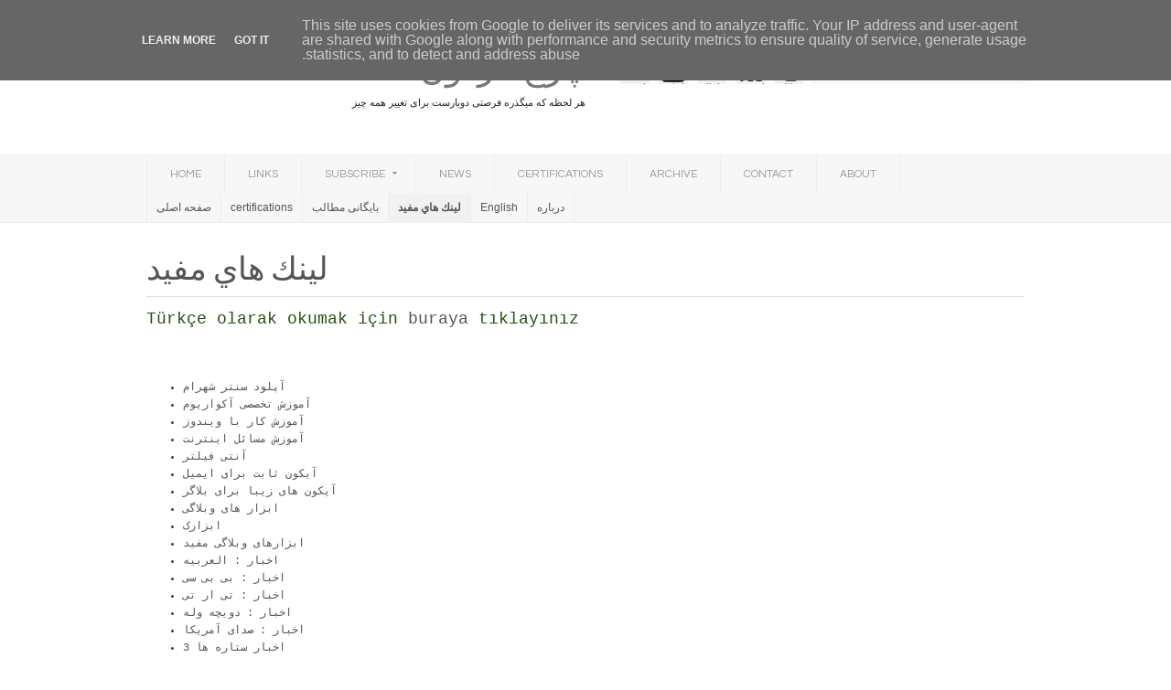

--- FILE ---
content_type: text/html; charset=UTF-8
request_url: https://www.gerdu.eu/p/turkce.html
body_size: 18095
content:
<!DOCTYPE html>
<html dir='rtl' xmlns='http://www.w3.org/1999/xhtml' xmlns:b='http://www.google.com/2005/gml/b' xmlns:data='http://www.google.com/2005/gml/data' xmlns:expr='http://www.google.com/2005/gml/expr'>
<head>
<link href='https://www.blogger.com/static/v1/widgets/649424882-widget_css_bundle_rtl.css' rel='stylesheet' type='text/css'/>
<meta content='text/html; charset=UTF-8' http-equiv='Content-Type'/>
<meta content='blogger' name='generator'/>
<link href='https://www.gerdu.eu/favicon.ico' rel='icon' type='image/x-icon'/>
<link href='https://www.gerdu.eu/p/turkce.html' rel='canonical'/>
<link rel="alternate" type="application/atom+xml" title="چرخ گردون - Atom" href="https://www.gerdu.eu/feeds/posts/default" />
<link rel="alternate" type="application/rss+xml" title="چرخ گردون - RSS" href="https://www.gerdu.eu/feeds/posts/default?alt=rss" />
<link rel="service.post" type="application/atom+xml" title="چرخ گردون - Atom" href="https://www.blogger.com/feeds/8381510345806271998/posts/default" />
<!--Can't find substitution for tag [blog.ieCssRetrofitLinks]-->
<meta content='https://www.gerdu.eu/p/turkce.html' property='og:url'/>
<meta content='لينك هاي مفيد' property='og:title'/>
<meta content='تحلیلی بر مسائل فراطبیعی و زیستی و زیست محیطی و اجتمائی و عجایب هفتگانه' property='og:description'/>
<title>چرخ گردون: لينك هاي مفيد</title>
<style type='text/css'>@font-face{font-family:'Open Sans';font-style:normal;font-weight:400;font-stretch:100%;font-display:swap;src:url(//fonts.gstatic.com/s/opensans/v44/memSYaGs126MiZpBA-UvWbX2vVnXBbObj2OVZyOOSr4dVJWUgsjZ0B4taVIUwaEQbjB_mQ.woff2)format('woff2');unicode-range:U+0460-052F,U+1C80-1C8A,U+20B4,U+2DE0-2DFF,U+A640-A69F,U+FE2E-FE2F;}@font-face{font-family:'Open Sans';font-style:normal;font-weight:400;font-stretch:100%;font-display:swap;src:url(//fonts.gstatic.com/s/opensans/v44/memSYaGs126MiZpBA-UvWbX2vVnXBbObj2OVZyOOSr4dVJWUgsjZ0B4kaVIUwaEQbjB_mQ.woff2)format('woff2');unicode-range:U+0301,U+0400-045F,U+0490-0491,U+04B0-04B1,U+2116;}@font-face{font-family:'Open Sans';font-style:normal;font-weight:400;font-stretch:100%;font-display:swap;src:url(//fonts.gstatic.com/s/opensans/v44/memSYaGs126MiZpBA-UvWbX2vVnXBbObj2OVZyOOSr4dVJWUgsjZ0B4saVIUwaEQbjB_mQ.woff2)format('woff2');unicode-range:U+1F00-1FFF;}@font-face{font-family:'Open Sans';font-style:normal;font-weight:400;font-stretch:100%;font-display:swap;src:url(//fonts.gstatic.com/s/opensans/v44/memSYaGs126MiZpBA-UvWbX2vVnXBbObj2OVZyOOSr4dVJWUgsjZ0B4jaVIUwaEQbjB_mQ.woff2)format('woff2');unicode-range:U+0370-0377,U+037A-037F,U+0384-038A,U+038C,U+038E-03A1,U+03A3-03FF;}@font-face{font-family:'Open Sans';font-style:normal;font-weight:400;font-stretch:100%;font-display:swap;src:url(//fonts.gstatic.com/s/opensans/v44/memSYaGs126MiZpBA-UvWbX2vVnXBbObj2OVZyOOSr4dVJWUgsjZ0B4iaVIUwaEQbjB_mQ.woff2)format('woff2');unicode-range:U+0307-0308,U+0590-05FF,U+200C-2010,U+20AA,U+25CC,U+FB1D-FB4F;}@font-face{font-family:'Open Sans';font-style:normal;font-weight:400;font-stretch:100%;font-display:swap;src:url(//fonts.gstatic.com/s/opensans/v44/memSYaGs126MiZpBA-UvWbX2vVnXBbObj2OVZyOOSr4dVJWUgsjZ0B5caVIUwaEQbjB_mQ.woff2)format('woff2');unicode-range:U+0302-0303,U+0305,U+0307-0308,U+0310,U+0312,U+0315,U+031A,U+0326-0327,U+032C,U+032F-0330,U+0332-0333,U+0338,U+033A,U+0346,U+034D,U+0391-03A1,U+03A3-03A9,U+03B1-03C9,U+03D1,U+03D5-03D6,U+03F0-03F1,U+03F4-03F5,U+2016-2017,U+2034-2038,U+203C,U+2040,U+2043,U+2047,U+2050,U+2057,U+205F,U+2070-2071,U+2074-208E,U+2090-209C,U+20D0-20DC,U+20E1,U+20E5-20EF,U+2100-2112,U+2114-2115,U+2117-2121,U+2123-214F,U+2190,U+2192,U+2194-21AE,U+21B0-21E5,U+21F1-21F2,U+21F4-2211,U+2213-2214,U+2216-22FF,U+2308-230B,U+2310,U+2319,U+231C-2321,U+2336-237A,U+237C,U+2395,U+239B-23B7,U+23D0,U+23DC-23E1,U+2474-2475,U+25AF,U+25B3,U+25B7,U+25BD,U+25C1,U+25CA,U+25CC,U+25FB,U+266D-266F,U+27C0-27FF,U+2900-2AFF,U+2B0E-2B11,U+2B30-2B4C,U+2BFE,U+3030,U+FF5B,U+FF5D,U+1D400-1D7FF,U+1EE00-1EEFF;}@font-face{font-family:'Open Sans';font-style:normal;font-weight:400;font-stretch:100%;font-display:swap;src:url(//fonts.gstatic.com/s/opensans/v44/memSYaGs126MiZpBA-UvWbX2vVnXBbObj2OVZyOOSr4dVJWUgsjZ0B5OaVIUwaEQbjB_mQ.woff2)format('woff2');unicode-range:U+0001-000C,U+000E-001F,U+007F-009F,U+20DD-20E0,U+20E2-20E4,U+2150-218F,U+2190,U+2192,U+2194-2199,U+21AF,U+21E6-21F0,U+21F3,U+2218-2219,U+2299,U+22C4-22C6,U+2300-243F,U+2440-244A,U+2460-24FF,U+25A0-27BF,U+2800-28FF,U+2921-2922,U+2981,U+29BF,U+29EB,U+2B00-2BFF,U+4DC0-4DFF,U+FFF9-FFFB,U+10140-1018E,U+10190-1019C,U+101A0,U+101D0-101FD,U+102E0-102FB,U+10E60-10E7E,U+1D2C0-1D2D3,U+1D2E0-1D37F,U+1F000-1F0FF,U+1F100-1F1AD,U+1F1E6-1F1FF,U+1F30D-1F30F,U+1F315,U+1F31C,U+1F31E,U+1F320-1F32C,U+1F336,U+1F378,U+1F37D,U+1F382,U+1F393-1F39F,U+1F3A7-1F3A8,U+1F3AC-1F3AF,U+1F3C2,U+1F3C4-1F3C6,U+1F3CA-1F3CE,U+1F3D4-1F3E0,U+1F3ED,U+1F3F1-1F3F3,U+1F3F5-1F3F7,U+1F408,U+1F415,U+1F41F,U+1F426,U+1F43F,U+1F441-1F442,U+1F444,U+1F446-1F449,U+1F44C-1F44E,U+1F453,U+1F46A,U+1F47D,U+1F4A3,U+1F4B0,U+1F4B3,U+1F4B9,U+1F4BB,U+1F4BF,U+1F4C8-1F4CB,U+1F4D6,U+1F4DA,U+1F4DF,U+1F4E3-1F4E6,U+1F4EA-1F4ED,U+1F4F7,U+1F4F9-1F4FB,U+1F4FD-1F4FE,U+1F503,U+1F507-1F50B,U+1F50D,U+1F512-1F513,U+1F53E-1F54A,U+1F54F-1F5FA,U+1F610,U+1F650-1F67F,U+1F687,U+1F68D,U+1F691,U+1F694,U+1F698,U+1F6AD,U+1F6B2,U+1F6B9-1F6BA,U+1F6BC,U+1F6C6-1F6CF,U+1F6D3-1F6D7,U+1F6E0-1F6EA,U+1F6F0-1F6F3,U+1F6F7-1F6FC,U+1F700-1F7FF,U+1F800-1F80B,U+1F810-1F847,U+1F850-1F859,U+1F860-1F887,U+1F890-1F8AD,U+1F8B0-1F8BB,U+1F8C0-1F8C1,U+1F900-1F90B,U+1F93B,U+1F946,U+1F984,U+1F996,U+1F9E9,U+1FA00-1FA6F,U+1FA70-1FA7C,U+1FA80-1FA89,U+1FA8F-1FAC6,U+1FACE-1FADC,U+1FADF-1FAE9,U+1FAF0-1FAF8,U+1FB00-1FBFF;}@font-face{font-family:'Open Sans';font-style:normal;font-weight:400;font-stretch:100%;font-display:swap;src:url(//fonts.gstatic.com/s/opensans/v44/memSYaGs126MiZpBA-UvWbX2vVnXBbObj2OVZyOOSr4dVJWUgsjZ0B4vaVIUwaEQbjB_mQ.woff2)format('woff2');unicode-range:U+0102-0103,U+0110-0111,U+0128-0129,U+0168-0169,U+01A0-01A1,U+01AF-01B0,U+0300-0301,U+0303-0304,U+0308-0309,U+0323,U+0329,U+1EA0-1EF9,U+20AB;}@font-face{font-family:'Open Sans';font-style:normal;font-weight:400;font-stretch:100%;font-display:swap;src:url(//fonts.gstatic.com/s/opensans/v44/memSYaGs126MiZpBA-UvWbX2vVnXBbObj2OVZyOOSr4dVJWUgsjZ0B4uaVIUwaEQbjB_mQ.woff2)format('woff2');unicode-range:U+0100-02BA,U+02BD-02C5,U+02C7-02CC,U+02CE-02D7,U+02DD-02FF,U+0304,U+0308,U+0329,U+1D00-1DBF,U+1E00-1E9F,U+1EF2-1EFF,U+2020,U+20A0-20AB,U+20AD-20C0,U+2113,U+2C60-2C7F,U+A720-A7FF;}@font-face{font-family:'Open Sans';font-style:normal;font-weight:400;font-stretch:100%;font-display:swap;src:url(//fonts.gstatic.com/s/opensans/v44/memSYaGs126MiZpBA-UvWbX2vVnXBbObj2OVZyOOSr4dVJWUgsjZ0B4gaVIUwaEQbjA.woff2)format('woff2');unicode-range:U+0000-00FF,U+0131,U+0152-0153,U+02BB-02BC,U+02C6,U+02DA,U+02DC,U+0304,U+0308,U+0329,U+2000-206F,U+20AC,U+2122,U+2191,U+2193,U+2212,U+2215,U+FEFF,U+FFFD;}</style>
<style id='page-skin-1' type='text/css'><!--
/*
======================================================
Template name: the SANDAL JEPIT
Version:1.4
Style: 1
Spesification:
- Official Blogger thumbnail
- Slide Toggle
======================================================
WARNING! DO NOT MAKE ANY CHANGES!
To make it easy to update your template, you should not edit the styles in this file.
Instead use the custom.css via template designer to add your styles. You can copy a style from this file and paste it in custom.css and it will override the style in this file.
You have been warned!
====================================================== */
/* Variable definitions
====================
<Variable name="keycolor" description="Main Color" type="color" default="#1a222a"/>
<Variable name="body.background" description="Body Background" type="background"
color="#f8f8f8"
default="#ddd url() no-repeat scroll top center"
/>
<Variable name="bgcolor" description="Background: blog"
type="color" default="#000">
<Variable name="textcolor" description="Color: text"
type="color" default="#777">
<Variable name="linkcolor" description="Color: link"
type="color" default="#ddd">
<Variable name="link.hover.color" description="Color: link hover"
type="color" default="#75297b">
<Variable name="link.visited.color" description="Color: visited link"
type="color" default="#75297b">
<Variable name="header.title.color" description="Color: header"
type="color" default="#f2f2f2">
<Variable name="post.title.color" description="Color: post title"
type="color" default="#555">
<Variable name="widget.title.color" description="Color: widget title"
type="color" default="#555">
<Variable name="bordercolor" description="Color: border"
type="color" default="#818181">
<Variable name="schemecolor" description="Color: Scheme"
type="color" default="#818181">
<Variable name="bodyfont" description="Font: whole text"
type="font" default="normal normal 12px Arial, Halvetica, Verdana, Sans-Serif">
<Variable name="header.font" description="Font: blog title"
type="font" default="normal normal 78% 'Trebuchet MS', Trebuchet, Arial,Verdana, Sans-serif">
<Variable name="header.description.font" description="Font: blog description"
type="font" default="normal normal 11px 'Trebuchet MS', Trebuchet, Arial,Verdana, Sans-serif">
<Variable name="sidebar.font" description="Font: sidebar"
type="font" default="normal normal 78% 'Trebuchet MS', Trebuchet, Arial,Verdana, Sans-serif">
<Variable name="navigation.font" description="Font: navigation"
type="font" default="normal normal 11px 'Trebuchet MS', Trebuchet, Arial,Verdana, Sans-serif">
<Variable name="post.title.font" description="Font: post title (single)"
type="font" default="normal normal 10px helvetica, arial, sans">
<Variable name="duplicate.title.font" description="Font: post title (index)"
type="font" default="normal normal 10px helvetica, arial, sans">
<Variable name="widget.title.font" description="Font: widget title"
type="font" default="normal normal 10px helvetica, arial, sans">
<Variable name="welcometext" description="Font: Welcome Text"
type="font" default="normal normal 10px helvetica, arial, sans">
*/
/* general
======================================================== */
body {
background:#fff url(//4.bp.blogspot.com/-eLT6nO_o9z4/T1Q-hIjd6nI/AAAAAAAAAPI/35z6JNX7txs/s1600/body.png) repeat scroll top center /* Credit: Pixel Oplosan (http://www.pixeloplosan.com) */;
margin:0;
padding:0;
font:normal normal 12px Arial, Tahoma, Helvetica, FreeSans, sans-serif;
color:#777777;
line-height:1.6em;
}
a:link {
color:#555555;
text-decoration:none;
}
a:visited {
color:#555555;
text-decoration:none;
}
a:hover {
color:#111111;
text-decoration:underline;
}
a img {
border-width:0;
}
.feed-links,
.status-msg-wrap,
.jump-link {
display:none
}
.post-body h1, .post-body h2, .post-body h3, .post-body h4, .post-body h5, .post-body h6 {
font-family:'Questrial', helvetica, arial, sans-serif;
font-weight:normal;
line-height:1.6em;
}
h1 {font-size:24px;}
h2 {font-size:20px;}
h3 {font-size:18px;}
h4 {font-size:12px;}
h5 {font-size:10px;}
h6 {font-size:8px;}
hr {
background-color:#efefef;
border:0;
height:1px;
margin-bottom:2px;
clear:both;
}
strong {
color:#222;
}
.amp {
font-family: 'Goudy Bookletter 1911', Palatino, Garamond, Georgia, "Times New Roman", serif;
font-size: 1.4em;
font-weight: normal;
vertical-align: -0.15em;
line-height: 1.2;
margin: -0.15em 0;
}
.sub {
font-size:11px;
}
/* Rows
======================================================== */
.cover {
width:100%;
margin:0 auto -10px auto;
background:#fff;
}
#outer-wrapper {
width: 960px;
text-align:left;
font: normal normal 12px Arial, Tahoma, Helvetica, FreeSans, sans-serif;
margin:0 auto;
padding:0;
}
#content-wrapper {
padding:0 0 40px 0;
}
.row {
width:100%;
margin:0;
padding:0;
}
#row4 {
background:#f7f7f7;
border-top:1px solid #eee;
}
#row5 {
background:#eee;
border-top:1px solid #ddd
}
.clear {
margin:0;
padding:0;
clear:both;
height:0;
}
#eksekusi {
background:#ed8d23;
color:#fff;
padding:5px 15px;
font-weight:bold;
border:none;
width:auto;
cursor:pointer;
border-radius:13px;
-webkit-border-radius:13px;
-moz-border-radius:13px;
}
/* Header
======================================================== */
#header-wrapper {
margin: 0 auto;
width: 960px;
overflow:hidden;
padding:50px 0;
}
#header {
padding:0;
width:50%;
float:left;
}
#header h1, #header .description {
margin:0;
padding:0;
line-height:1.2em;
font:normal normal 38px 'Goudy Bookletter 1911', 'Questrial';
text-decoration:none;
color:#222;
}
#header .description {
margin:5px 0 0 0;
padding:0;
font:11px Bookman Old Style, Palatino linotype, Times New Roman, Serif;
}
#header a {
color:#777777;
text-decoration:none;
}
#header a:hover {
color:#222;
}
/* Besides Header
======================================================== */
#adsheader {
width:50%;
float:right;
text-align:right;
}
#adsheader .widget-content {
padding:0;
margin:0;
}
/* Search
======================================================== */
#searchbar {
border:1px solid #efefef;
width:230px;
background:url(https://blogger.googleusercontent.com/img/b/R29vZ2xl/AVvXsEgGyJjm5OGrAyFDgW2LXq7gFQCZ4k-kpPTKaCz42fJ8zi852EHFh6IfwTN--brI0JdcYxlipDb7o6u_t0hD1-BH_94ZX7QAiEVoEoBVCgLCx5udHTVLzQ7XCzxmT5BtUa_sAEEIZsOlJz8/s1600/search-icon.png) no-repeat 203px center;
float:right;
margin-top:10px;
}
#searchform #s{
color:#777777;
margin:0 50px 0 0;
width:175px;
padding:7px 10px;
border:none;
}
/* Social networks
======================================================== */
#social-networks {
float:right;
list-style:none;
margin:10px 0 0 0;
padding:0;
width:auto;
overflow:hidden;
}
#social-networks li {
float:left;
margin-right:10px;
border:none;
}
/* =facebook */
.icon-facebook a,
.icon-youtube a,
.icon-flickr a,
.icon-feed a,
.icon-twitter a {
float:left;
background:url(https://blogger.googleusercontent.com/img/b/R29vZ2xl/AVvXsEjEL_oPjJdDUBzOizJjnpwuuiHC4cNJZjEbSRR9MKhQT6xqQ1PbgWNsI5f9gnAVfm_i6o7wSufLNrJaLEguZhi0BvlmiZsMsMSvzAl5He6sgDijbS_4CO07YwvVqmJnfVFV05hER3_lwwU/s1600/icon.png) no-repeat left bottom;
text-indent:8000px;
width:32px;
height:32px;
-o-transition: all 0.3s;
-moz-transition: all 0.3s;
-webkit-transition: all 0.3s;
}
.icon-facebook a:hover,
.icon-youtube a:hover,
.icon-flickr a:hover,
.icon-feed a:hover,
.icon-twitter a:hover {
background:#ed8d23 url(https://blogger.googleusercontent.com/img/b/R29vZ2xl/AVvXsEjKY2PwSNU9ZdoJ4PATDypeApMxiOCgaSzSLSgLgL0d_KRYujKoAJUkf6ggpwQiHQCWg0AryD-Uq7tdj3dDNEkb5ZgKYw2dlFNu8FJAQbCfhrfpNntEPHO8-a3zDhjggETLPgD5Z4P1Al4/s1600/icon.png) no-repeat left top;
-o-transition: all 0.3s;
-moz-transition: all 0.3s;
-webkit-transition: all 0.3s;
}
/* =youtube */
.icon-youtube, .icon-youtube a {
background-position:-32px bottom
}
.icon-youtube a:hover {
background-position:-32px top;
}
/* =flickr */
.icon-flickr, .icon-flickr a {
background-position:-64px bottom;
}
.icon-flickr a:hover {
background-position:-64px top;
}
/* =feed */
.icon-feed, .icon-feed a {
background-position:-96px bottom
}
.icon-feed a:hover {
background-position:-96px top;
}
/* =twitter */
.icon-twitter, .icon-twitter a {
background-position:-128px bottom
}
.icon-twitter a:hover {
background-position:-128px top;
}
/* Navigation
======================================================== */
#navigation-container {
width:100%;
background:#f7f7f7 url(https://blogger.googleusercontent.com/img/b/R29vZ2xl/AVvXsEgSAGSViUesdoeavniWjK9MgxYzo4otZDrQLzYXX7qO7yKQPruZnAMhRF_PD1f_3HQxX3ac9gZTkjeFj_-qCcIaSHiZDuWVIpvV7SNsFO2NBBASreTIpgJmZvvC5NAF7wsBP4_W9itZAAA/s1600/border.png) repeat-x left bottom;
margin-bottom:30px;
border-top:1px solid #eee;
}
.navi {
width: 960px;
margin: 0 auto;
padding: 0;
border-left:1px solid #eee;
}
.navi h2 {
display:none !important
}
.navi ul {
list-style:none;
margin:0;
padding:0;
}
.navi ul li {
float:left;
padding:7px 10px;
border-right:1px solid #eee;
}
.navi ul li:hover {
background:#f1f1f1;
}
.selected {
background:#f1f1f1;
}
/* Navigation w/ jquery
======================================================== */
.jqueryslidemenu{
width: 100%;
}
.jqueryslidemenu ul{
margin: 0;
padding: 0;
list-style-type: none;
}
.jqueryslidemenu ul li{
position: relative;
display: inline;
float: left;
}
.jqueryslidemenu ul li a{
display: block;
color:#999;
padding:7px 15px;
text-decoration: none;
font:normal normal 12px 'Questrial', Open Sans;
text-transform:uppercase;
}
* html .jqueryslidemenu ul li a{
/*IE6 hack to get sub menu links to behave correctly*/
display: inline-block;
}
.jqueryslidemenu ul li a:hover {
color:#111111;
}
/*1st sub level menu*/
.jqueryslidemenu ul li ul{
position: absolute;
z-index:9;
left: 0;
top:0;
margin-top:-2px;
display: block;
visibility: hidden;
background:#fff;
border:none;
}
/* Sub level menu list items */
.jqueryslidemenu ul li ul li{
display: list-item;
float: none;
padding:0;
}
.jqueryslidemenu ul li ul li ul{
top: 0;
}
/* Sub level menu links style */
.jqueryslidemenu ul li ul li a{
width: 160px;
margin: 0;
padding:10px 15px;
border-top-width: 0;
border-left:1px solid #efefef;
border-bottom:1px solid #efefef;
}
.jqueryslidemenu ul li ul li a:hover{ /*sub menus hover style*/
background: #eff9ff;
border-left:3px solid #ed8d23;
padding-left:13px;
}
/* ######### CSS classes applied to down and right arrow images  ######### */
.downarrowclass{
position: absolute;
top: 18px;
right: 20px;
}
.rightarrowclass{
position: absolute;
top: 6px;
right: 5px;
}
/* First Impression
======================================================== */
#secondary-container {
width:960px;
margin:-3px auto 0 auto;
padding:0;
}
#secondary-container ul li {
float:left;
width:130px;
margin-right:10px;
border-bottom:1px dotted #efefef;
font:italic normal 11px georgia, 'times new roman', serif;
}
#secondary-container ul li {
border-bottom:1px dotted #ddd;
line-height:3em!important;
}
#secondary-container #secondary-left {
float:left;
width:33.333333333333333333333333333333%;
}
#secondary-left .widget {
padding:20px 20px 0 10px;
background:url(https://blogger.googleusercontent.com/img/b/R29vZ2xl/AVvXsEidmiL4-5XIw2FS_xgiIgh7Z3E84MN19PP9i8v1JszR_f3gkUr9qw17d-dPNODK5SfY1J3r5lGyhQ0RJyWRC2cDFzj3Xa40ncQdfYYF-MnnEmjBuIF9V01NyBhZfCjrybK6veNNK1Tds_Cs/s1600/gradient.png) no-repeat right top;
}
#secondary-container #secondary-center {
float:left;
width:33.333333333333333333333333333333%;
}
#secondary-center .widget {
padding:20px 20px 0 20px;
background:url(https://blogger.googleusercontent.com/img/b/R29vZ2xl/AVvXsEidmiL4-5XIw2FS_xgiIgh7Z3E84MN19PP9i8v1JszR_f3gkUr9qw17d-dPNODK5SfY1J3r5lGyhQ0RJyWRC2cDFzj3Xa40ncQdfYYF-MnnEmjBuIF9V01NyBhZfCjrybK6veNNK1Tds_Cs/s1600/gradient.png) no-repeat right top;
}
#secondary-container #secondary-right {
float:right;
width:33.333333333333333333333333333333%;
}
#secondary-right .widget {
padding:20px 10px 0 20px;
}
.widget blockquote {
background:url(https://blogger.googleusercontent.com/img/b/R29vZ2xl/AVvXsEhodWKVTch_r_POEzr5OHwt-3tRE8rjH7Zn04TKWej_ftjh92CB2OIR6tam0YoI_DD6RCJ_ytthahGS9FUgJcn6k8uLLqzMATN5Ax9jPAwZOvMx36mffrlEIg6QLnuE-lP4Yszssg1mY_1z/s1600/blockquote.png) no-repeat left top;
padding:0 0 0 50px;
margin:0;
}
/* Primary Content
======================================================== */
#main-wrapper {
width:100%;
margin:0;
float:right;
text-align: left;
}
.main-title {
text-align:center;
background:url(https://blogger.googleusercontent.com/img/b/R29vZ2xl/AVvXsEgxA6H3lveUvnQ5WdnMILr9G8oMKMoPubcZlXwKcrufemOPuCpzKBK0X0w7oi1K_z3Rrb6rx4eicCHNjP-E_7vn1Zy9Ks2KGW-WsHvFQDa-P4T9tBOUXLeuaiY-Xwr7AWblzKpxTQBrXiBG/s1600/border.png) repeat-x center;
margin:0 0 20px 0;
}
.main-title .xoxo {
background:#333;
padding:5px 15px;
color:#fff;
font:normal normal 12px 'Questrial', Open Sans;
font-weight:normal;
border-radius:3px;
-webkit-border-radius:3px;
-moz-border-radius:3px;
}
.main .Blog {
border-bottom-width: 0;
}
.post {
margin:0;
line-height:1.6em;
}
.post h3 {
margin:0;
padding:0;
}
.post-title-2 {
margin-top:0!important;
padding:0;
}
h3.post-title-2 a, h3.post-title-2 a:visited, h3.post-title-2 strong {
width:100%;
font:normal normal 35px 'Questrial', Arial, Tahoma, Helvetica, FreeSans, sans-serif;
text-decoration:none;
color:#555555;
}
h3.post-title-2 strong, h3.post-title-2 a:hover {
color:#111111;
}
.duplicate-title-element {
overflow:hidden;
padding:15px 0;
margin:0;
}
.duplicate-title-element h3 {
font-weight:normal;
white-space: nowrap;
overflow: hidden;
text-overflow: ellipsis;
-o-text-overflow: ellipsis;
-moz-binding: url(&#39;assets/xml/ellipsis.xml#ellipsis&#39;);
}
h3.duplicate-title a, h3.duplicate-title a:visited, h3.duplicate-title strong {
font:normal normal 12px 'Questrial', georgia, 'times new roman', serif;
text-transform:uppercase;
text-decoration:none;
color:#555555;
}
h3.duplicate-title strong, h3.duplicate-title a:hover {
color:#111111;
}
.post-body blockquote {
line-height:1.6em;
background:url(https://blogger.googleusercontent.com/img/b/R29vZ2xl/AVvXsEgIxnYqprUGrt6juixgfy_4vgrm4gvJNwmKGu8JzFkiy89rb7EjZDAOVJ84tVEYiSJ_vUzwf9Xu5zzAdi-DGHgRrdHdn_rJzTkW8oTU7RifGKouJmWPqSfoO4Ho4AywSCJhlx39plpGgDT-/s1600/quote.png) no-repeat left top;
padding:0 20px 0 50px;
font-style:italic;
font-size:18px;
font-family:georgia, 'times new roman', serif;
}
.post blockquote {
margin:1em 20px;
}
.post blockquote p {
margin:.75em 0;
}
.comment-link {
margin-left:.6em;
}
.post img, table.tr-caption-container {
max-width:690px;
height:auto;
overflow:hidden;
}
table.tr-caption-container {
background:#f8f8f8;
}
.tr-caption-container img {
border: none;
padding: 0;
}
/* Float right all meta data */
.post-metadata {
float:right;
width:240px;
}
.post-body {
float:left;
width:670px;
margin:0;
padding-right:50px;
padding-bottom:50px;
}
/* Thumbnail fade toogle */
.post .duplicate-title-element {
-o-transition: all 0.3s;
-moz-transition: all 0.3s;
-webkit-transition: all 0.3s;
}
.post:hover .duplicate-title-element {
padding-left:10px;
padding-right:10px;
-o-transition: all 0.3s;
-moz-transition: all 0.3s;
-webkit-transition: all 0.3s;
}
.thumbs {
width:238px;
height:180px;
position: relative;
line-height:1.6em;
margin:0;
overflow:hidden;
}
.thumbs img {
position: absolute;
top: 0;
left: 0;
border: 0;
margin-top:-20px;
}
.thumbs a {
display: block;
position: relative;
overflow: hidden;
height: 180px;
width: 238px;
color:#555555;
}
.thumbs a:hover {text-decoration:none}
.thumbs-hovering {
padding:10px;
}
.thumbs .post-comment-link {
background:none;
font-size:11px;
padding:10px 0 0 0;
margin-top:10px;
border-top:1px dotted #ccc;
}
/* Faux column container
======================================================== */
#faux .Label {
padding:0;
margin:0;
}
#faux .Label .widget-content {
padding:20px 0 0 0;
margin:0;
}
#faux-wrapper {
width:960px;
margin:20px auto;
}
#faux .Label h2 {
display:none;
}
#faux .Label ul {
list-style-type:none;
margin:0;
padding:0;
}
#faux .Label ul li {
border:none;
padding:0;
margin:0;
float:left;
}
#faux .Label ul li a, #faux .Label ul span {
font-size:9px;
margin:0 10px 0 0;
padding:0 10px 0 0;
border-right:2px dotted #ddd;
text-transform:uppercase;
}
#faux .Label ul li a:hover, #faux .Label ul li span {
color:#000
}
#faux .Text {
font:normal normal 28px/0.5em 'Questrial', Open Sans;
color:#555;
}
/* Secondary Content
======================================================== */
#sidebar-wrapper {
float:left;
width: 180px;
font:normal normal 12px Arial, Tahoma, Helvetica, FreeSans, sans-serif;
}
.sidebar {
padding:0;
}
.sidebar h2 {
margin: 0 0 10px 0;
background:url(https://blogger.googleusercontent.com/img/b/R29vZ2xl/AVvXsEi8J5WF2creZAykRYAYmTq6j62caubz7cFxDVtYDVaLSk5Exd1cKRj7ne1sAR9OuX6VyZK6Wm-cQSAvPZP5IXfj4G-_926JduRVapf4eSn87mC_LKTFLWOoySXyXFtZyXsWt7Bs8IH3kTI/s1600/sidebar-bg.png) no-repeat left bottom;
padding-bottom:10px;
font:normal normal 12px 'Questrial', Open Sans;
color:#333333;
text-transform:uppercase;
letter-spacing:1px;
}
.sidebar ul {
list-style-type:none;
margin:10px 0 0 0;
padding:0;
}
.sidebar li {
margin:0;
padding:0;
border-bottom:1px dotted #efefef;
line-height:2em;
}
#sidebar-wrapper .sidebar .widget {
padding:0;
line-height:1.6em;
}
.sidebar .widget .item-thumbnail {
margin:0 10px 10px 0;
width:60px;
height:60px;
}
.PopularPosts ul li {line-height:1.6em;}
.PopularPosts .item-title {
font-size:13px;
padding-top:10px!important;
}
.PopularPosts .item-snippet {
white-space: nowrap;
overflow: hidden;
text-overflow: ellipsis;
-o-text-overflow: ellipsis;
-moz-binding: url(&#39;assets/xml/ellipsis.xml#ellipsis&#39;);
}
.sidebar .widget .item-thumbnail img {
width:60px;
height:60px;
}
.sidebar .widget .item-title {
font-weight:bold;
}
.sidebar .widget-content {
padding:0 0 30px 0;
}
/* Middle Content
======================================================== */
#middle-wrapper {
padding:0 0 30px 0;
margin:0;
clear:both;
width:100%;
line-height:1.6em;
}
/* =1'st Row */
#middle-wrapper #middle2 img {max-width:230px;}
#middle-wrapper #middle3 img {max-width:220px;}
#middle-wrapper #middle4 img, #middle-wrapper #middle1 img {max-width:225px;}
#middle-wrapper #middle1 {
float:left;
width:25%;
}
#middle1 .widget {
padding-right:15px;
}
#middle-wrapper #middle2 {
float:left;
width:25%;
}
#middle2 .widget {
padding-left:5px;
padding-right:5px;
}
#middle-wrapper #middle3 {
float:left;
width:25%;
}
#middle3 .widget {
padding-left:15px;
padding-right:5px;
}
#middle-wrapper #middle4 {
float:right;
width:25%;
}
#middle4 .widget {
padding-left:15px;
}
#middle-wrapper #middle5 {
clear:both;
width:100%;
margin:0 0 50px 0;
}
/* =2'nd Row */
#middle5 .widget {
padding:15px 20px;
border:1px solid #efefef;
background:#f9f9f9;
}
#middle5 .widget-content {
padding-bottom:0;
}
/* =3'rd Row */
#middle-wrapper #middle6, #middle-wrapper #middle7, #middle-wrapper #middle8 {
float:left;
width:33.333333333333333333333333333333%;
}
#middle6 .widget {
padding-right:25px;
}
#middle7 .widget {
padding-left:25px;
padding-right:25px;
}
#middle8 .widget {
padding-left:25px;
}
/* Bottom widget area
======================================================== */
#bottom-wrapper {
width:960px;
margin:0 auto;
padding:30px 0;
clear:both;
}
#bottom-wrapper .widget-content {
padding-bottom:20px;
}
#bottom-wrapper h2 {
background:url(https://blogger.googleusercontent.com/img/b/R29vZ2xl/AVvXsEi8J5WF2creZAykRYAYmTq6j62caubz7cFxDVtYDVaLSk5Exd1cKRj7ne1sAR9OuX6VyZK6Wm-cQSAvPZP5IXfj4G-_926JduRVapf4eSn87mC_LKTFLWOoySXyXFtZyXsWt7Bs8IH3kTI/s1600/sidebar-bg.png) no-repeat left bottom;
padding-bottom:10px;
}
#bottom-wrapper ul li {
border-bottom:1px dotted #ddd;
}
#bottom-wrapper #left-bottom {
float:left;
width:33.333333333333333333333333333333%;
}
#left-bottom .widget {
padding-right:25px;
}
#bottom-wrapper #center-bottom {
float:left;
width:33.333333333333333333333333333333%;
}
#center-bottom .widget {
padding-left:25px;
padding-right:25px;
}
#bottom-wrapper #right-bottom {
float:right;
width:33.333333333333333333333333333333%;
}
#right-bottom .widget {
padding-left:25px;
}
/* Credit
======================================================== */
#credit {
padding:10px 0;
width:960px;
margin:0 auto;
clear:both;
}
#credit .widget-content {
padding:0;
}
#credit #left-credit {
float:left;
width:50%;
}
#credit #right-credit {
float:right;
width:50%;
text-align:right;
}
#credit .Attribution .widget-content {
text-align:right!important;
}
/* Entry meta
======================================================== */
.post-header-line-1 {
clear:both;
margin:10px 0 0 0;
padding:5px 0;
background:url(https://blogger.googleusercontent.com/img/b/R29vZ2xl/AVvXsEi8J5WF2creZAykRYAYmTq6j62caubz7cFxDVtYDVaLSk5Exd1cKRj7ne1sAR9OuX6VyZK6Wm-cQSAvPZP5IXfj4G-_926JduRVapf4eSn87mC_LKTFLWOoySXyXFtZyXsWt7Bs8IH3kTI/s1600/sidebar-bg.png) no-repeat left top;
}
.post-header-line-1 ul {
list-style:none;
margin:0;
padding:0;
}
.post-header-line-1 ul li {
line-height:3em;
clear:both;
}
.post-header-line-1 ul .sds {border:none;overflow:auto}
.duplicate-title-element .entry-date {
background:none;
font-size:11px;
padding:0 0 0 0;
margin-top:5px;
}
.post-share-buttons {
padding:5px 1px 0 1px!important;
}
#bottom-wrapper .FollowByEmail .follow-by-email-address {
padding:0 10px;
width:190px!important;
border:1px solid #ddd;
border-radius:2px;
-moz-border-radius:2px;
-webkit-border-radius:2px;
}
#bottom-wrapper .follow-by-email-submit {
cursor:pointer
}
/* Flickr ================== */
.flickr_badge_image {
float: left;
margin: 5px;
}
.flickr_badge_image img {
height: 63px;
width: 63px;
}
/* Twitter ================== */
#twitter-cover {
width:455px;
padding:10px 0 0 25px;
overflow:hidden;
}
#twitter-cover ul {
list-style:none;
padding:0;
margin:0;
}
#twitter-closing {
background:#f2f2f2;
}
#twitter_div {
background:url(https://blogger.googleusercontent.com/img/b/R29vZ2xl/AVvXsEjSQDTJxKBnF8FkH8GLLpAgPfI1ojFE9JFRK5tE1O8smH_IkA4_ElAWfQs1KxP5U5UGHUdDXcerhS5KuEaUR1uC7BQLXgTwHVlssy8YQhxAcJUAvvFFyTi6rXDq4VBHdmqu8tdrS1T9yTp6/s1600/board_twitter_bottom.png) no-repeat left bottom;
padding:15px 15px 35px 15px
}
.twitter-profile-link {
clear:both;
background:url(https://blogger.googleusercontent.com/img/b/R29vZ2xl/AVvXsEgF-30pXu6dB6obxrubXtG_zYFb34oDPb11qU4tgBqrU7imMxl2C5X6CVxT8eggucruNhVZOBXZ2SoTZ57SBPnoZd9JPdJ7Mx6TpvvdK_-8Uz1e5ddXQwbYyYgYGOrJPcf39V3aDsBm-sKc/s1600/tweetbadge.png) no-repeat left center;
text-indent:35px;
padding:10px 0;
}
.twitter-profile-link a {
text-decoration:none
}
/* Comments Content
======================================================== */
#comments h4 {
font:normal normal 12px 'Questrial', Open Sans;
color:#333333;
text-transform:uppercase;
letter-spacing:1px;
clear:both;
background:url(https://blogger.googleusercontent.com/img/b/R29vZ2xl/AVvXsEi8J5WF2creZAykRYAYmTq6j62caubz7cFxDVtYDVaLSk5Exd1cKRj7ne1sAR9OuX6VyZK6Wm-cQSAvPZP5IXfj4G-_926JduRVapf4eSn87mC_LKTFLWOoySXyXFtZyXsWt7Bs8IH3kTI/s1600/sidebar-bg.png) no-repeat left top;
padding-top:10px;
}
#comments {
width:642px;
margin:0;
padding:0;
float:left;
clear:left;
}
.comment-header .user {
font-size:14px;
font-weight:bold;
}
.comment-header .datetime {
font-size:11px;
}
.comment-thread li .comment-block {
border-bottom:1px dotted #efefef;
padding-bottom:10px;
}
.comment-content {
margin:0;
padding:0;
line-height:1.8em!important;
}
.comments blockquote {
margin-bottom:20px;
padding:10px 0;
}
#comment-holder .comment-block .comment-actions a {
font-size:11px;
margin-right:10px;
background:url(https://blogger.googleusercontent.com/img/b/R29vZ2xl/AVvXsEj0JPZhIptxWr28I-l_MpJ0r4ztDktvvGnv9Zsrel38WxFs_JhklZ9Ptl9_Mj_-Zpunn9JAdz4v-KYPokyf-uY7Np9gzefbYolk4Xg_Hf2FvVud77wgFyn1Pmgsaqarup1OITQZsEDoq3Fa/s1600/list-li.png) no-repeat left 10px;
padding-left:15px;
}
#comment-holder .avatar-image-container {
background:#efefef;
border-radius:17.5px;
-webkit-border-radius:17.5px;
-moz-border-radius:17.5px;
overflow:hidden;
}
#comment-holder .avatar-image-container img {
border:medium none;
}
#comments-block.avatar-comment-indent  {
position:relative;
margin:0 auto;
}
/* Page navigation
======================================================== */
#blog-pager {
text-align:center;
clear:both;
padding:10px 0;
background:url(https://blogger.googleusercontent.com/img/b/R29vZ2xl/AVvXsEi8J5WF2creZAykRYAYmTq6j62caubz7cFxDVtYDVaLSk5Exd1cKRj7ne1sAR9OuX6VyZK6Wm-cQSAvPZP5IXfj4G-_926JduRVapf4eSn87mC_LKTFLWOoySXyXFtZyXsWt7Bs8IH3kTI/s1600/sidebar-bg.png) no-repeat left top;
}
#blog-pager-home, #blog-pager-home a {
float:left;
background:url(https://blogger.googleusercontent.com/img/b/R29vZ2xl/AVvXsEhXhKoLWEx2DBe7ZQJIorIN07bFd3ncuSKEkxGRMBrQgwuC2dYBftObI05tH7rcCj_2L2S0mecWpebvDNPJOj4FEwh4fCmDNWKv_GMPf7-tgK7YzGFVxf5w9R6Ebz-lVAk2g1OfXO9OfpJ6/s1600/page-nav.png) no-repeat right bottom;
text-indent:-8000px;
width:26px;
height:26px;
-o-transition: all 0.3s;
-moz-transition: all 0.3s;
-webkit-transition: all 0.3s;
}
#blog-pager-home a:hover {
background:#ed8d23 url(https://blogger.googleusercontent.com/img/b/R29vZ2xl/AVvXsEhXhKoLWEx2DBe7ZQJIorIN07bFd3ncuSKEkxGRMBrQgwuC2dYBftObI05tH7rcCj_2L2S0mecWpebvDNPJOj4FEwh4fCmDNWKv_GMPf7-tgK7YzGFVxf5w9R6Ebz-lVAk2g1OfXO9OfpJ6/s1600/page-nav.png) no-repeat right top;
-o-transition: all 0.3s;
-moz-transition: all 0.3s;
-webkit-transition: all 0.3s;
}
#blog-pager-newer-link, #blog-pager-newer-link a {
background:url(https://blogger.googleusercontent.com/img/b/R29vZ2xl/AVvXsEhXhKoLWEx2DBe7ZQJIorIN07bFd3ncuSKEkxGRMBrQgwuC2dYBftObI05tH7rcCj_2L2S0mecWpebvDNPJOj4FEwh4fCmDNWKv_GMPf7-tgK7YzGFVxf5w9R6Ebz-lVAk2g1OfXO9OfpJ6/s1600/page-nav.png) no-repeat left bottom;
float: right;
text-indent:-8000px;
width:26px;
height:26px;
-o-transition: all 0.3s;
-moz-transition: all 0.3s;
-webkit-transition: all 0.3s;
}
#blog-pager-newer-link a:hover {
background:#ed8d23 url(https://blogger.googleusercontent.com/img/b/R29vZ2xl/AVvXsEhXhKoLWEx2DBe7ZQJIorIN07bFd3ncuSKEkxGRMBrQgwuC2dYBftObI05tH7rcCj_2L2S0mecWpebvDNPJOj4FEwh4fCmDNWKv_GMPf7-tgK7YzGFVxf5w9R6Ebz-lVAk2g1OfXO9OfpJ6/s1600/page-nav.png) no-repeat left top;
-o-transition: all 0.3s;
-moz-transition: all 0.3s;
-webkit-transition: all 0.3s;
}
#blog-pager-older-link, #blog-pager-older-link a {
background:url(https://blogger.googleusercontent.com/img/b/R29vZ2xl/AVvXsEhXhKoLWEx2DBe7ZQJIorIN07bFd3ncuSKEkxGRMBrQgwuC2dYBftObI05tH7rcCj_2L2S0mecWpebvDNPJOj4FEwh4fCmDNWKv_GMPf7-tgK7YzGFVxf5w9R6Ebz-lVAk2g1OfXO9OfpJ6/s1600/page-nav.png) no-repeat center bottom;
float: right;
text-indent:-8000px;
width:26px;
height:26px;
-o-transition: all 0.3s;
-moz-transition: all 0.3s;
-webkit-transition: all 0.3s;
}
#blog-pager-older-link a:hover {
background:#ed8d23 url(https://blogger.googleusercontent.com/img/b/R29vZ2xl/AVvXsEhXhKoLWEx2DBe7ZQJIorIN07bFd3ncuSKEkxGRMBrQgwuC2dYBftObI05tH7rcCj_2L2S0mecWpebvDNPJOj4FEwh4fCmDNWKv_GMPf7-tgK7YzGFVxf5w9R6Ebz-lVAk2g1OfXO9OfpJ6/s1600/page-nav.png) no-repeat center top;
-o-transition: all 0.3s;
-moz-transition: all 0.3s;
-webkit-transition: all 0.3s;
}
#blog-pager-older-link {margin-left:1px}
/* Admin Profile
======================================================== */
.profile-img {
background:url(https://blogger.googleusercontent.com/img/b/R29vZ2xl/AVvXsEjJPumVMYWTvXLaf_wFjfoxtlt74y30Nma1eF-r8cZHnA1TStgSN16seAWTOHufjzZ6chj_tAYB5GKel6ZRPDHAxBLvqkFPC6OF4A7nh1cSwP97ULF-UJKjLRSUD6ZCLDXy9j4wwMVsDxeV/s1600/ava-bg.png) no-repeat left center;
width:100px;
height:100px;
overflow:hidden;
float: left;
margin: 5px 10px 10px 0;
padding: 10px 30px 10px 10px;
}
.profile-data {
margin:0;
font: normal normal 12px 'Questrial', Open Sans;
color: #777777;
}
.profile-datablock {
margin:.5em 0 .5em;
}
.profile-textblock {
margin: 0.5em 0;
}
.profile-link {
font-size:11px;
background:url(https://blogger.googleusercontent.com/img/b/R29vZ2xl/AVvXsEj0JPZhIptxWr28I-l_MpJ0r4ztDktvvGnv9Zsrel38WxFs_JhklZ9Ptl9_Mj_-Zpunn9JAdz4v-KYPokyf-uY7Np9gzefbYolk4Xg_Hf2FvVud77wgFyn1Pmgsaqarup1OITQZsEDoq3Fa/s1600/list-li.png) no-repeat left center;
padding-left:15px;
}

--></style>
<!-- Custom Font ============================================= -->
<link href="//fonts.googleapis.com/css?family=Goudy+Bookletter+1911%7CQuestrial" rel="stylesheet" type="text/css">
<!-- Register jQuery ============================================== -->
<script src="//ajax.googleapis.com/ajax/libs/jquery/1.3.2/jquery.min.js" type="text/javascript"></script>
<!-- Dropdown Menu =============================================== -->
<!--[if lte IE 7]> <style type="text/css"> html .jqueryslidemenu{height: 1%;} /*Holly Hack for IE7 and below*/ </style> <![endif]-->
<script type='text/javascript'>
/*********************
//* jQuery Multi Level CSS Menu #2- By Dynamic Drive: http://www.dynamicdrive.com/
//* Last update: Nov 7th, 08': Limit # of queued animations to minmize animation stuttering
//* Menu avaiable at DD CSS Library: http://www.dynamicdrive.com/style/
*********************/

//Update: April 12th, 10: Fixed compat issue with jquery 1.4x

//Specify full URL to down and right arrow images (23 is padding-right to add to top level LIs with drop downs):
var arrowimages={down:['downarrowclass', 'https://blogger.googleusercontent.com/img/b/R29vZ2xl/AVvXsEgmFOQdbjj5RYERtoZfvkup-SFKvNn1s5fYonc3Pq7-Ns1-_NKB_RpOBwk1TEN-x_2U0QA3hvOhpC54nwrvRoI_5yIqK80dyFMYm3DYNQy6rr6_9Vz2wHdXDjzc6nU62WN8L-FUhXN7MhQ/s400/drop.png', 23], right:['rightarrowclass', 'right.gif']}

var jqueryslidemenu={

animateduration: {over: 200, out: 100}, //duration of slide in/ out animation, in milliseconds

buildmenu:function(menuid, arrowsvar){
	jQuery(document).ready(function($){
		var $mainmenu=$("#"+menuid+">ul")
		var $headers=$mainmenu.find("ul").parent()
		$headers.each(function(i){
			var $curobj=$(this)
			var $subul=$(this).find('ul:eq(0)')
			this._dimensions={w:this.offsetWidth, h:this.offsetHeight, subulw:$subul.outerWidth(), subulh:$subul.outerHeight()}
			this.istopheader=$curobj.parents("ul").length==1? true : false
			$subul.css({top:this.istopheader? this._dimensions.h+"px" : 0})
			$curobj.children("a:eq(0)").css(this.istopheader? {paddingRight: arrowsvar.down[2]} : {}).append(
				'<img src="'+ (this.istopheader? arrowsvar.down[1] : arrowsvar.right[1])
				+'" class="' + (this.istopheader? arrowsvar.down[0] : arrowsvar.right[0])
				+ '" style="border:0;" />'
			)
			$curobj.hover(
				function(e){
					var $targetul=$(this).children("ul:eq(0)")
					this._offsets={left:$(this).offset().left, top:$(this).offset().top}
					var menuleft=this.istopheader? 0 : this._dimensions.w
					menuleft=(this._offsets.left+menuleft+this._dimensions.subulw>$(window).width())? (this.istopheader? -this._dimensions.subulw+this._dimensions.w : -this._dimensions.w) : menuleft
					if ($targetul.queue().length<=1) //if 1 or less queued animations
						$targetul.css({left:menuleft+"px", width:this._dimensions.subulw+'px'}).slideDown(jqueryslidemenu.animateduration.over)
				},
				function(e){
					var $targetul=$(this).children("ul:eq(0)")
					$targetul.slideUp(jqueryslidemenu.animateduration.out)
				}
			) //end hover
			$curobj.click(function(){
				$(this).children("ul:eq(0)").hide()
			})
		}) //end $headers.each()
		$mainmenu.find("ul").css({display:'none', visibility:'visible'})
	}) //end document.ready
}
}

//build menu with ID="myslidemenu" on page:
jqueryslidemenu.buildmenu("myslidemenu", arrowimages)
</script>
<!-- Image hover =============================================== -->
<script type='text/javascript'>
$(function() {
	$('.thumbs').hover(function(){
	$(this).find('img').animate({top:'220px'},{queue:false,duration:500});
		}, function(){
	$(this).find('img').animate({top:'0px'},{queue:false,duration:500});
		});
	})
</script>
<!-- Begin Conditional Tag =============================================== -->
<style type='text/css'>
#main-wrapper {
	border-top:1px solid #efefef;
}

.post {
	width:238px;
	height:auto;
	float:left;
	margin:1px;
	padding:0;
	-o-transition: all 0.5s; 
	-moz-transition: all 0.5s; 
	-webkit-transition: all 0.5s;
}

.post:hover {
	background:#f2f2f2;
	-o-transition: all 0.5s; 
	-moz-transition: all 0.5s; 
	-webkit-transition: all 0.5s;
}

.post-body {
	float:none;
	width:100%;
	padding-right:0;
	padding-bottom:0;
}
.post-header-line-1,
.post-footer {
	display:none
}
#blog-pager {
	border-bottom:1px solid #efefef;
	background:none;
}
</style>
<style type='text/css'>
#main-wrapper {
	width:960px;
	border-top:none;
}
.post-metadata {
	float:none;
	width:960px;
}
.post:hover {
	background:none;
}
.post-body {
	display:block;
	clear:both;
}
.post-title-2 {
	display:block;
	border-bottom:1px solid #ddd;
	padding-bottom:10px!important;
}
#blog-pager {margin-left:0;display:none}
.post-footer,
.post-header-line-1,
.rmlink {
	display:none;
}
.post-body {
	padding:15px 0!important
}
.post,
.post-body {
	width:100%;
	height:auto;
	background:none;
	margin:0;
	padding:0;
}
.post-entry-title, .post-header {
	display:none
}
.post-body:hover .post-entry-title {
	display:none
}
</style>
<link href='https://www.blogger.com/dyn-css/authorization.css?targetBlogID=8381510345806271998&amp;zx=90b151be-02e3-4422-bed6-8c48b9671988' media='none' onload='if(media!=&#39;all&#39;)media=&#39;all&#39;' rel='stylesheet'/><noscript><link href='https://www.blogger.com/dyn-css/authorization.css?targetBlogID=8381510345806271998&amp;zx=90b151be-02e3-4422-bed6-8c48b9671988' rel='stylesheet'/></noscript>
<meta name='google-adsense-platform-account' content='ca-host-pub-1556223355139109'/>
<meta name='google-adsense-platform-domain' content='blogspot.com'/>

<script type="text/javascript" language="javascript">
  // Supply ads personalization default for EEA readers
  // See https://www.blogger.com/go/adspersonalization
  adsbygoogle = window.adsbygoogle || [];
  if (typeof adsbygoogle.requestNonPersonalizedAds === 'undefined') {
    adsbygoogle.requestNonPersonalizedAds = 1;
  }
</script>


</head>
<body class='loading'>
<div class='navbar no-items section' id='navbar'>
</div>
<div class='cover'>
<div class='row' id='row1'>
<div id='header-container'>
<div id='header-wrapper'>
<div class='header section' id='header'><div class='widget Header' data-version='1' id='Header1'>
<div id='header-inner'>
<div class='titlewrapper'>
<h1 class='title'>
<a href='https://www.gerdu.eu/'>چرخ گردون</a>
</h1>
</div>
<div class='descriptionwrapper'>
<p class='description'><span>هر لحظه که میگذره فرصتی دوبارست برای تغییر همه چیز</span></p>
</div>
</div>
</div></div>
<div class='sidebar section' id='adsheader'><div class='widget HTML' data-version='1' id='HTML1'>
<div class='widget-content'>
<div id="searchbar"><form id="searchform" action="/search" style="display:inline;" method="get">
<input id="s" name="q" value="Search..." type="text"/></form></div>

<ul id="social-networks">
<li class="icon-facebook"><a href="https://www.facebook.com/gardooneh">Facebook</a></li>
<li class="icon-youtube"><a href="//www.youtube.com/user/persianfunpics">Youtube</a></li>
<li class="icon-flickr"><a href="http://www.flickr.com/photos/gardoon">flickr</a></li>
<li class="icon-feed"><a href="http://feeds.feedburner.com/persian-fun-pics">feed</a></li>
<li class="icon-twitter"><a href="https://twitter.com/gardooneh1">Twitter</a></li>
</ul>
</div>
<div class='clear'></div>
</div></div>
</div><!-- END headerWrapper -->
<div id='navigation-container'>
<div class='navi section' id='navigation'><div class='widget HTML' data-version='1' id='HTML2'>
<div class='widget-content'>
<div id="myslidemenu" class="jqueryslidemenu">
<ul>
<li><a href="/">Home</a></li>
<li><a href="http://fun.gardoon.tk/p/links.html">links</a></li>
<li><a href="#">Subscribe</a>
	<ul>
		<li><a href="http://feeds.feedburner.com/persian-fun-pics">Site feed</a></li>
		<li><a href="http://http://fun.gardoon.tk/feeds/comments/default">comments feed</a></li>
	</ul></li>
<li><a href="http://fun.gardoon.tk/p/news.html">News</a></li>
<li><a href="http://fun.gardoon.tk/p/blog-page.html">certifications</a></li>
<li><a href="http://fun.gardoon.tk/p/arshive.html">Archive</a></li>
<li><a href="http://fun.gardoon.tk/p/contact-us.html">Contact</a></li>
<li><a href="http://fun.gardoon.tk/p/about-us.html">About</a></li>
</ul>
<br style="clear: left" />
</div>
</div>
<div class='clear'></div>
</div><div class='widget PageList' data-version='1' id='PageList1'>
<h2>صفحه&#8204;ها</h2>
<div class='widget-content'>
<ul>
<li>
<a href='https://www.gerdu.eu/'>صفحه اصلی</a>
</li>
<li>
<a href='https://www.gerdu.eu/p/certifications.html'>certifications</a>
</li>
<li>
<a href='https://www.gerdu.eu/p/blog-page_20.html'>بایگانی مطالب</a>
</li>
<li class='selected'>
<a href='https://www.gerdu.eu/p/turkce.html'>لينك هاي مفيد</a>
</li>
<li>
<a href='https://www.gerdu.eu/p/english.html'>English</a>
</li>
<li>
<a href='https://www.gerdu.eu/p/blog-page.html'>درباره</a>
</li>
</ul>
<div class='clear'></div>
</div>
</div></div>
</div>
</div><!-- END headerContainer -->
</div><!-- END row1 -->
<div class='row'>
</div><!-- END row2 -->
<div class='row' id='row3'>
<div id='outer-wrapper'>
<div id='content-wrapper'>
<div id='main-wrapper'>
<div class='main section' id='main'><div class='widget Blog' data-version='1' id='Blog1'>
<div class='blog-posts hfeed'>
<!--Can't find substitution for tag [defaultAdStart]-->

        <div class="date-outer">
      

        <div class="date-posts">
      
<div class='post-outer'>
<div class='post hentry'>
<div class='post-metadata'>
<a name='8595442915987935224'></a>
<h3 class='post-title-2'>
<a href='https://www.gerdu.eu/p/turkce.html'>لينك هاي مفيد</a>
</h3>
<div class='post-header'>
</div>
</div>
<div class='post-body entry-content'>
<div class='auto-thumbnail'>
</div>
<div dir="ltr" style="text-align: left;" trbidi="on"><div style="color: #274e13; font-family: &quot;Courier New&quot;, Courier, monospace;"><span class="short_text" id="result_box" lang="tr" style="font-size: large;"><span class="hps" title="Click for alternate translations">Türkçe</span> <span class="hps" title="Click for alternate translations">olarak</span> <span class="hps" title="Click for alternate translations">okumak</span> <span class="hps" title="Click for alternate translations">için <a href="http://translate.google.com/translate?u=http%3A%2F%2Fcharkhe-gardun.blogspot.com%2F&amp;sl=fa&amp;tl=tr&amp;hl=&amp;ie=UTF-8">buraya</a></span> <span class="hps" title="Click for alternate translations">tıklayınız</span></span></div><div style="color: #274e13; font-family: &quot;Courier New&quot;, Courier, monospace;"><span class="short_text" id="result_box" lang="tr" style="font-size: large;"><span class="hps" title="Click for alternate translations">&nbsp;</span></span></div><div style="color: #274e13; font-family: &quot;Courier New&quot;, Courier, monospace;"><span class="short_text" id="result_box" lang="tr" style="font-size: large;"><span class="hps" title="Click for alternate translations">&nbsp;</span></span></div><div style="color: #274e13; font-family: &quot;Courier New&quot;, Courier, monospace;"><div class="widget-content">
<ul><li><a href="http://cid-b57ecfffd5ef9736.skydrive.live.com/browse.aspx/.Public">آپلود سنتر شهرام</a></li><li><a href="http://www.aqua-quest.ir/">آموزش تخصصی آکواریوم</a></li><li><a href="http://www.mswindows.ir/">آموزش کار با ویندوز</a></li><li><a href="http://www.makeuseof.com/">آموزش مسائل اینترنت</a></li><li><a href="http://freeneti.com/">آنتی فیلتر</a></li><li><a href="http://en.gravatar.com/">آیکون ثابت برای ایمیل</a></li><li><a href="http://icones.pro/">آیکون های زیبا برای بلاگر</a></li><li><a href="http://www.eblogtemplates.com/blogger/">ابزار های وبلاگی</a></li><li><a href="http://www.abzarak.com/">ابزارک</a></li><li><a href="http://widgetsforfree.blogspot.com/">ابزارهای وبلاگی مفید</a></li><li><a href="http://www.alarabiya.net/persian/">اخبار : العربیه</a></li><li><a href="http://www.bbc.co.uk/persian/">اخبار : بی بی سی</a></li><li><a href="http://www.trtpersian.com/trtworld/fa/news.aspx">اخبار : تی ار تی</a></li><li><a href="http://www.dw-world.de/dw/0,,641,00.html">اخبار : دویچه وله</a></li><li><a href="http://www.voanews.com/persian/">اخبار : صدای آمریکا</a></li><li><a href="http://www.clint.be/">اخبار ستاره ها 3</a></li><li><a href="http://www.bullz-eye.com/">اخبار ستاره&#8204;ها 2</a></li><li><a href="http://www.asylum.com/">اخبار ستاره&#8204;ها1</a></li><li><a href="http://www.persianweblog.com/">اخبار وبلاگ فارسی</a></li><li><a href="https://www.numberingplans.com//?page=analysis&amp;sub=phonenr">اطلاعات تلفن بین الملل</a></li><li><a href="http://www.mypagerank.net/">افزایش رتبه سایت در گوگل</a></li><li><a href="http://ir.photofunia.com/">افکت های زیبا برای تصاویر</a></li><li><a href="http://www.greatgirlsgames.com/">بازی های فلش جالب</a></li><li><a href="http://balatarin.com/">بالاترین</a></li><li><a href="http://www.blogger-fa.com/">بلاگر فارسی</a></li><li><a href="http://www.bahar-20.com/">بهار بیست</a></li><li><a href="http://www.paulocoelho.com/pers/index.html">پائولو کوئلیو</a></li><li><a href="http://e-vco.com/Page/IndexLink/index.htm">تبدیل تاریخ هجری و میلادی به هم</a></li><li><a href="http://www.speakeasy.net/speedtest/">تست سرعت اینترنت 1</a></li><li><a href="http://www.speedtest.net/">تست سرعت اینترنت 2</a></li><li><a href="http://www.speed.io/">تست سرعت اینترنت 3</a></li><li><a href="http://browsershots.org/">تست وبسایت 1</a></li><li><a href="http://loads.in/">تست وبسایت 2</a></li><li><a href="http://gtmetrix.com/">تست وبسایت 3</a></li><li><a href="http://site-perf.com/">تست وبسایت 4</a></li><li><a href="http://font.colorfull.jp/">تشخیص فونتهای نصب شده</a></li><li><a href="http://www.worth1000.com/">تصاویر اشتباه</a></li><li><a href="http://www.fropki.com/">تصاویر جالب</a></li><li><a href="http://dynastyseries.com/">تصاویر جذاب 1</a></li><li><a href="http://thepushlife.com/">تصاویر جذاب 2</a></li><li><a href="http://www.shutterstock.com/">تصاویر جذاب 3</a></li><li><a href="http://funguerilla.com/">تصاویر سرگرم کننده</a></li><li><a href="http://www.rahesabz.net/">جرس : جنبش راه سبز</a></li><li><a href="http://www.moillusions.com/">خطای چشم</a></li><li><a href="http://iransetup.com/">داونلود آنتی ویروس</a></li><li><a href="http://shareonl.com/">داونلود نرم&#8204;افزار1</a></li><li><a href="http://www.p30download.com/">داونلود نرم&#8204;افزار2</a></li><li><a href="http://www.filehippo.com/">داونلود نرم&#8204;افزار3</a></li><li><a href="http://donbaleh.com/">دنباله</a></li><li><a href="http://bestdic.ir/">دیکشنری آنلاین</a></li><li><a href="http://raazebaghaa.ir/index.php">راز بقا</a></li><li><a href="http://www.all4divx.com/farsi-subtitles">زیرنویس فارسی فیلم&#8204;ها</a></li><li><a href="http://www.clocklink.com/gallery.php?category=ANALOG">ساعت آنلاین</a></li><li><a href="http://www.funfani.com/">سرگرمی 1</a></li><li><a href="http://www.funner.pl/">سرگرمی 2</a></li><li><a href="http://www.deviantart.com/">طراحی و عکاسی 1</a></li><li><a href="http://www.photodom.com/">طراحی و عکاسی 2</a></li><li><a href="http://www.beautifullife.info/">طراحی های جالب</a></li><li><a href="http://galeria.obviousmag.org/main.php">طراحی های زیبا</a></li><li><a href="http://www.starcelebs.com/">عکس های خواننده های معروف دنیا</a></li><li><a href="http://media.photobucket.com/">عکس های زیبا</a></li><li><a href="http://photo.net/gallery/">عکس های وبلاگی 1</a></li><li><a href="http://www.photos.com/">عکس های وبلاگی 2</a></li><li><a href="http://www.pixlr.com/editor/">فتوشاپ آنلاین</a></li><li><a href="http://www.procreo.jp/labo.html">فلش&#8204;های جالب</a></li><li><a href="http://www.filmsite.org">فیلم سایت</a></li><li><a href="http://templategenerator.net/">قالب ساز بلاگر فارسی</a></li><li><a href="http://www.themelock.com/">قالب سایت 1</a></li><li><a href="http://www.wpcrisp.com/">قالب سایت 2</a></li><li><a href="http://www.thememasters.org/">قالب سایت 3</a></li><li><a href="http://www.newone.org/">قالب سایت 4</a></li><li><a href="http://btemplates.com/">قالب های زیبا برای بلاگر</a></li><li><a href="http://www.premiumbloggertemplates.com/">قالب&#8204;های مخصوص بلاگر</a></li><li><a href="http://www.greencard-vision.com/farsi/">قرعه کشی گرین کارت</a></li><li><a href="http://itpnews.com/fa/local-prices">قیمت فراورده&#8204;های دامی</a></li><li><a href="http://www.farsiebook.com/">کتابخانه مجازی فارسی</a></li><li><a href="http://www.gamecopyworld.com/">کد تقلب بازی ها</a></li><li><a href="http://www.glitter-graphics.com/">کدهای گرافیکی جالب</a></li><li><a href="http://www.spartoo.co.uk/">کفش فروشی</a></li><li><a href="http://www.daz3d.com/">گرافیک 3 بعدی</a></li><li><a href="http://loghatnaameh.org/">لغت نامه دهخدا</a></li><li><a href="http://sockslist.net/">لیست روزانه ساکس</a></li><li><a href="http://www.maxim.com/">ماکزیم</a></li><li><a href="http://pariyana.com/">مجله اینترنتی پریانا</a></li><li><a href="http://www.rismoon.com/">موتور جستجوی ریسمون</a></li><li><a href="http://www.webgozar.com/">وبگذر</a></li><li><a href="http://www.america.gov/persian/">وزارت خارجه آمریکا</a></li><li><a href="http://www.metacafe.com/">ویدئوهای جالب</a></li><li><a href="http://virasbaz.persianlanguage.ir/">ویراسباز</a></li><li><a href="http://commons.wikimedia.org/wiki/Main_Page">ویکی مدیا</a></li><li><a href="http://private.dnsstuff.com/tools/aboutyou.ch">DNS Stuff</a></li><li><a href="http://driverscollection.com/">Drivers collection</a></li><li><a href="http://www.dot.tk/en/index.html?lang=en">free domain</a></li><li><a href="http://www.000webhost.com/">free host</a></li><li><a href="http://www.hongfire.com/">HongFire Anime Network</a></li><li><a href="http://network-tools.com/">Network Tools</a></li><li><a href="http://www.en.gardoon.tk/">persian fun pics</a></li><li><a href="http://launch.spotflux.com/">Spot flux</a></li><li><a href="http://webwait.com/">Web wait</a></li><li><a href="http://whois.domaintools.com/">Who is</a></li></ul><span class="widget-item-control"><span class="item-control blog-admin"></span></span>&nbsp;
<span class="short_text" id="result_box" lang="tr" style="font-size: large;"><span class="hps" title="Click for alternate translations"></span></span><br /></div><br /></div></div>
<div style='clear: both;'></div>
</div>
<div class='post-footer'>
<div class='post-footer-line-1'>
</div>
<div class='post-footer-line-2'>
</div>
<div class='post-footer-line-3'>
</div>
</div>
<div class='clear'></div>
</div>
<div class='comments' id='comments'>
<a name='comments'></a>
<div id='backlinks-container'>
<div id='Blog1_backlinks-container'>
</div>
</div>
</div>
</div>

      </div></div>
    
<!--Can't find substitution for tag [adEnd]-->
</div>
<div class='blog-pager' id='blog-pager'>
<span id='blog-pager-home'>
<a href='https://www.gerdu.eu/' title='صفحهٔ اصلی'>صفحه&#1620; اصلی</a>
</span>
</div>
<div class='clear'></div>
<div class='blog-feeds'>
<div class='feed-links'>
<a class='feed-link' href='https://www.gerdu.eu/feeds/posts/default' target='_blank' type='application/atom+xml'>Rss: <img height="10px" src="//3.bp.blogspot.com/__8dGbSSNY7k/TIA-ywBR6iI/AAAAAAAAAOc/sNb6V7CMC1M/s1600/mini-rss.gif"></a>
<span style='float:right'><img src="//4.bp.blogspot.com/__8dGbSSNY7k/TIA-ypJTD1I/AAAAAAAAAOU/UjdgNWSRZxo/s1600/mini-blogroll.gif">
<a href='#' onclick='MGJS.goTop();return false;'>Top</a></span>
</div>
</div>
</div></div>
</div>
<div class='clear'></div>
</div>
<!-- end content-wrapper -->
</div><!-- END outerWrapper -->
</div><!-- END row3 -->
<div class='row' id='row4'>
<div id='bottom-wrapper'>
<div class='sidebar no-items section' id='left-bottom'></div>
<div class='sidebar no-items section' id='center-bottom'></div>
<div class='sidebar no-items section' id='right-bottom'></div>
<div class='clear'></div>
</div><!-- END bottomWrapper -->
</div><!-- END row4 -->
<div class='row' id='row5'>
<div id='credit'>
<div class='sidebar no-items section' id='right-credit'></div>
<div class='sidebar' id='left-credit' preferred='yes'>
&#169; Copyright - <a href='https://www.gerdu.eu/'>چرخ گردون</a> - All Rights Reserved
	</div>
<div class='clear'></div>
</div><!-- END bottomWrapper -->
</div><!-- END row4 -->
</div><!-- END cover -->
<!--It is your responsibility to notify your visitors about cookies used and data collected on your blog. Blogger makes a standard notification available for you to use on your blog, and you can customize it or replace with your own notice. See http://www.blogger.com/go/cookiechoices for more details.-->
<script defer='' src='/js/cookienotice.js'></script>
<script>
    document.addEventListener('DOMContentLoaded', function(event) {
      window.cookieChoices && cookieChoices.showCookieConsentBar && cookieChoices.showCookieConsentBar(
          (window.cookieOptions && cookieOptions.msg) || 'This site uses cookies from Google to deliver its services and to analyze traffic. Your IP address and user-agent are shared with Google along with performance and security metrics to ensure quality of service, generate usage statistics, and to detect and address abuse.',
          (window.cookieOptions && cookieOptions.close) || 'Got it',
          (window.cookieOptions && cookieOptions.learn) || 'Learn More',
          (window.cookieOptions && cookieOptions.link) || 'https://www.blogger.com/go/blogspot-cookies');
    });
  </script>

<script type="text/javascript" src="https://www.blogger.com/static/v1/widgets/2028843038-widgets.js"></script>
<script type='text/javascript'>
window['__wavt'] = 'AOuZoY7lGbf8NSGVVHEwFGPeFKUEHWpkxw:1770072834015';_WidgetManager._Init('//www.blogger.com/rearrange?blogID\x3d8381510345806271998','//www.gerdu.eu/p/turkce.html','8381510345806271998');
_WidgetManager._SetDataContext([{'name': 'blog', 'data': {'blogId': '8381510345806271998', 'title': '\u0686\u0631\u062e \u06af\u0631\u062f\u0648\u0646', 'url': 'https://www.gerdu.eu/p/turkce.html', 'canonicalUrl': 'https://www.gerdu.eu/p/turkce.html', 'homepageUrl': 'https://www.gerdu.eu/', 'searchUrl': 'https://www.gerdu.eu/search', 'canonicalHomepageUrl': 'https://www.gerdu.eu/', 'blogspotFaviconUrl': 'https://www.gerdu.eu/favicon.ico', 'bloggerUrl': 'https://www.blogger.com', 'hasCustomDomain': true, 'httpsEnabled': true, 'enabledCommentProfileImages': true, 'gPlusViewType': 'FILTERED_POSTMOD', 'adultContent': false, 'analyticsAccountNumber': 'UA-24636975-2', 'encoding': 'UTF-8', 'locale': 'fa', 'localeUnderscoreDelimited': 'fa', 'languageDirection': 'rtl', 'isPrivate': false, 'isMobile': false, 'isMobileRequest': false, 'mobileClass': '', 'isPrivateBlog': false, 'isDynamicViewsAvailable': true, 'feedLinks': '\x3clink rel\x3d\x22alternate\x22 type\x3d\x22application/atom+xml\x22 title\x3d\x22\u0686\u0631\u062e \u06af\u0631\u062f\u0648\u0646 - Atom\x22 href\x3d\x22https://www.gerdu.eu/feeds/posts/default\x22 /\x3e\n\x3clink rel\x3d\x22alternate\x22 type\x3d\x22application/rss+xml\x22 title\x3d\x22\u0686\u0631\u062e \u06af\u0631\u062f\u0648\u0646 - RSS\x22 href\x3d\x22https://www.gerdu.eu/feeds/posts/default?alt\x3drss\x22 /\x3e\n\x3clink rel\x3d\x22service.post\x22 type\x3d\x22application/atom+xml\x22 title\x3d\x22\u0686\u0631\u062e \u06af\u0631\u062f\u0648\u0646 - Atom\x22 href\x3d\x22https://www.blogger.com/feeds/8381510345806271998/posts/default\x22 /\x3e\n', 'meTag': '', 'adsenseHostId': 'ca-host-pub-1556223355139109', 'adsenseHasAds': false, 'adsenseAutoAds': false, 'boqCommentIframeForm': true, 'loginRedirectParam': '', 'isGoogleEverywhereLinkTooltipEnabled': true, 'view': '', 'dynamicViewsCommentsSrc': '//www.blogblog.com/dynamicviews/4224c15c4e7c9321/js/comments.js', 'dynamicViewsScriptSrc': '//www.blogblog.com/dynamicviews/11a96e393c290310', 'plusOneApiSrc': 'https://apis.google.com/js/platform.js', 'disableGComments': true, 'interstitialAccepted': false, 'sharing': {'platforms': [{'name': '\u062f\u0631\u06cc\u0627\u0641\u062a \u067e\u06cc\u0648\u0646\u062f', 'key': 'link', 'shareMessage': '\u062f\u0631\u06cc\u0627\u0641\u062a \u067e\u06cc\u0648\u0646\u062f', 'target': ''}, {'name': '\u0641\u06cc\u0633\u200c\u0628\u0648\u06a9', 'key': 'facebook', 'shareMessage': '\u0627\u0634\u062a\u0631\u0627\u06a9\u200c\u06af\u0630\u0627\u0631\u06cc \u0628\u0627 \u0641\u06cc\u0633\u200c\u0628\u0648\u06a9', 'target': 'facebook'}, {'name': '\u0627\u06cc\u0646 \u0631\u0627 \u062f\u0631 \u0648\u0628\u0644\u0627\u06af \u0628\u0646\u0648\u06cc\u0633\u06cc\u062f!', 'key': 'blogThis', 'shareMessage': '\u0627\u06cc\u0646 \u0631\u0627 \u062f\u0631 \u0648\u0628\u0644\u0627\u06af \u0628\u0646\u0648\u06cc\u0633\u06cc\u062f!', 'target': 'blog'}, {'name': 'X', 'key': 'twitter', 'shareMessage': '\u0627\u0634\u062a\u0631\u0627\u06a9\u200c\u06af\u0630\u0627\u0631\u06cc \u0628\u0627 X', 'target': 'twitter'}, {'name': 'Pinterest', 'key': 'pinterest', 'shareMessage': '\u0627\u0634\u062a\u0631\u0627\u06a9\u200c\u06af\u0630\u0627\u0631\u06cc \u0628\u0627 Pinterest', 'target': 'pinterest'}, {'name': '\u0627\u06cc\u0645\u06cc\u0644', 'key': 'email', 'shareMessage': '\u0627\u06cc\u0645\u06cc\u0644', 'target': 'email'}], 'disableGooglePlus': true, 'googlePlusShareButtonWidth': 0, 'googlePlusBootstrap': '\x3cscript type\x3d\x22text/javascript\x22\x3ewindow.___gcfg \x3d {\x27lang\x27: \x27fa\x27};\x3c/script\x3e'}, 'hasCustomJumpLinkMessage': false, 'jumpLinkMessage': '\u0628\u06cc\u0634\u062a\u0631 \u0628\u062e\u0648\u0627\u0646\u064a\u062f', 'pageType': 'static_page', 'pageId': '8595442915987935224', 'pageName': '\u0644\u064a\u0646\u0643 \u0647\u0627\u064a \u0645\u0641\u064a\u062f', 'pageTitle': '\u0686\u0631\u062e \u06af\u0631\u062f\u0648\u0646: \u0644\u064a\u0646\u0643 \u0647\u0627\u064a \u0645\u0641\u064a\u062f', 'metaDescription': ''}}, {'name': 'features', 'data': {}}, {'name': 'messages', 'data': {'edit': '\u0648\u06cc\u0631\u0627\u06cc\u0634', 'linkCopiedToClipboard': '\u067e\u06cc\u0648\u0646\u062f \u062f\u0631 \u0628\u0631\u06cc\u062f\u0647\u200c\u062f\u0627\u0646 \u06a9\u067e\u06cc \u0634\u062f!', 'ok': '\u062a\u0623\u06cc\u06cc\u062f', 'postLink': '\u067e\u06cc\u0648\u0646\u062f \u067e\u0633\u062a'}}, {'name': 'template', 'data': {'name': 'custom', 'localizedName': '\u0633\u0641\u0627\u0631\u0634\u06cc', 'isResponsive': false, 'isAlternateRendering': false, 'isCustom': true}}, {'name': 'view', 'data': {'classic': {'name': 'classic', 'url': '?view\x3dclassic'}, 'flipcard': {'name': 'flipcard', 'url': '?view\x3dflipcard'}, 'magazine': {'name': 'magazine', 'url': '?view\x3dmagazine'}, 'mosaic': {'name': 'mosaic', 'url': '?view\x3dmosaic'}, 'sidebar': {'name': 'sidebar', 'url': '?view\x3dsidebar'}, 'snapshot': {'name': 'snapshot', 'url': '?view\x3dsnapshot'}, 'timeslide': {'name': 'timeslide', 'url': '?view\x3dtimeslide'}, 'isMobile': false, 'title': '\u0644\u064a\u0646\u0643 \u0647\u0627\u064a \u0645\u0641\u064a\u062f', 'description': '\u062a\u062d\u0644\u06cc\u0644\u06cc \u0628\u0631 \u0645\u0633\u0627\u0626\u0644 \u0641\u0631\u0627\u0637\u0628\u06cc\u0639\u06cc \u0648 \u0632\u06cc\u0633\u062a\u06cc \u0648 \u0632\u06cc\u0633\u062a \u0645\u062d\u06cc\u0637\u06cc \u0648 \u0627\u062c\u062a\u0645\u0627\u0626\u06cc \u0648 \u0639\u062c\u0627\u06cc\u0628 \u0647\u0641\u062a\u06af\u0627\u0646\u0647', 'url': 'https://www.gerdu.eu/p/turkce.html', 'type': 'item', 'isSingleItem': true, 'isMultipleItems': false, 'isError': false, 'isPage': true, 'isPost': false, 'isHomepage': false, 'isArchive': false, 'isLabelSearch': false, 'pageId': 8595442915987935224}}]);
_WidgetManager._RegisterWidget('_HeaderView', new _WidgetInfo('Header1', 'header', document.getElementById('Header1'), {}, 'displayModeFull'));
_WidgetManager._RegisterWidget('_HTMLView', new _WidgetInfo('HTML1', 'adsheader', document.getElementById('HTML1'), {}, 'displayModeFull'));
_WidgetManager._RegisterWidget('_HTMLView', new _WidgetInfo('HTML2', 'navigation', document.getElementById('HTML2'), {}, 'displayModeFull'));
_WidgetManager._RegisterWidget('_PageListView', new _WidgetInfo('PageList1', 'navigation', document.getElementById('PageList1'), {'title': '\u0635\u0641\u062d\u0647\u200c\u0647\u0627', 'links': [{'isCurrentPage': false, 'href': 'https://www.gerdu.eu/', 'title': '\u0635\u0641\u062d\u0647 \u0627\u0635\u0644\u06cc'}, {'isCurrentPage': false, 'href': 'https://www.gerdu.eu/p/certifications.html', 'id': '1487075831800771735', 'title': 'certifications'}, {'isCurrentPage': false, 'href': 'https://www.gerdu.eu/p/blog-page_20.html', 'id': '4626607596489784836', 'title': '\u0628\u0627\u06cc\u06af\u0627\u0646\u06cc \u0645\u0637\u0627\u0644\u0628'}, {'isCurrentPage': true, 'href': 'https://www.gerdu.eu/p/turkce.html', 'id': '8595442915987935224', 'title': '\u0644\u064a\u0646\u0643 \u0647\u0627\u064a \u0645\u0641\u064a\u062f'}, {'isCurrentPage': false, 'href': 'https://www.gerdu.eu/p/english.html', 'id': '8663091363466763003', 'title': 'English'}, {'isCurrentPage': false, 'href': 'https://www.gerdu.eu/p/blog-page.html', 'id': '7528952459923812043', 'title': '\u062f\u0631\u0628\u0627\u0631\u0647'}], 'mobile': false, 'showPlaceholder': true, 'hasCurrentPage': true}, 'displayModeFull'));
_WidgetManager._RegisterWidget('_BlogView', new _WidgetInfo('Blog1', 'main', document.getElementById('Blog1'), {'cmtInteractionsEnabled': false, 'lightboxEnabled': true, 'lightboxModuleUrl': 'https://www.blogger.com/static/v1/jsbin/2633138217-lbx__fa.js', 'lightboxCssUrl': 'https://www.blogger.com/static/v1/v-css/828616780-lightbox_bundle_rtl.css'}, 'displayModeFull'));
_WidgetManager._RegisterWidget('_BlogListView', new _WidgetInfo('BlogList1', 'middle1', document.getElementById('BlogList1'), {'numItemsToShow': 5, 'totalItems': 97}, 'displayModeFull'));
_WidgetManager._RegisterWidget('_BlogArchiveView', new _WidgetInfo('BlogArchive2', 'middle2', document.getElementById('BlogArchive2'), {'languageDirection': 'rtl', 'loadingMessage': '\u200f\u062f\u0631\u062d\u0627\u0644 \u0628\u0627\u0631 \u06a9\u0631\u062f\u0646\x26hellip;'}, 'displayModeFull'));
</script>
</body>
</html>